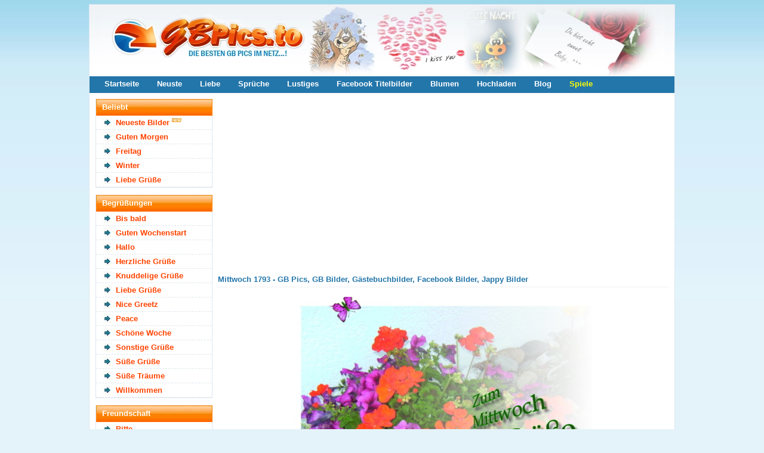

--- FILE ---
content_type: text/html; charset=utf-8
request_url: https://gbpics.to/img-1793.html
body_size: 7020
content:

		<!DOCTYPE html>
		<html lang="de">
		<head>
		<meta http-equiv="content-type" content="text/html; charset=utf-8" />
		<meta name="viewport" content="width=device-width; initial-scale=1.0">
		<title>Mittwoch Bild #1793 - GB Pics, GB Bilder, Gästebuchbilder, Facebook Bilder, Jappy Bilder</title>
		<meta name="description" content="Mittwoch 1793 - GB Pics, GB Bilder, Gästebuchbilder, Facebook Bilder, Jappy Bilder" />
		<meta name="robots" content="index,follow" />	
		
		<link rel="canonical" href="https://gbpics.to/img-1793.html">
		
		<meta property="og:title" content="Mittwoch Bild #1793" />
		<meta property="og:description" content="Mittwoch Bild #1793" />
		<meta property="og:url" content="https://gbpics.to/img-1793.html" />
		<meta property="og:image" content="https://gbpics.to/gbpics/mittwoch45.jpg" />
		<meta property="og:image:width" content="500" />
		<meta property="og:image:height" content="437" />
		<meta property="og:site_name" content="GBPics.to" />
		<meta property="og:type" content="article" />
		
		<meta name="twitter:card" content="summary_large_image" />
		<meta name="twitter:image" content="https://gbpics.to/gbpics/mittwoch45.jpg" />
		<meta name="theme-color" content="#2376aa" />

<link href="https://gbpics.to/data/style.css?v=7" rel="stylesheet" />

<script src="https://cdnjs.cloudflare.com/ajax/libs/jquery/3.7.1/jquery.min.js"></script>
<script defer src="https://cdnjs.cloudflare.com/ajax/libs/SlickNav/1.0.8/jquery.slicknav.min.js"></script>
<script defer src="https://cdnjs.cloudflare.com/ajax/libs/tooltipster/3.3.0/js/jquery.tooltipster.min.js"></script>
<script defer src="https://gbpics.to/data/default.js?v=7"></script>

<link href="https://gbpics.to/favicon.ico" rel="shortcut icon" />


<script async src="https://pagead2.googlesyndication.com/pagead/js/adsbygoogle.js?client=ca-pub-0121729069997529" crossorigin="anonymous"></script><script async src="https://fundingchoicesmessages.google.com/i/pub-0121729069997529?ers=1"></script><script>(function() {function signalGooglefcPresent() {if (!window.frames['googlefcPresent']) {if (document.body) {const iframe = document.createElement('iframe'); iframe.style = 'width: 0; height: 0; border: none; z-index: -1000; left: -1000px; top: -1000px;'; iframe.style.display = 'none'; iframe.name = 'googlefcPresent'; document.body.appendChild(iframe);} else {setTimeout(signalGooglefcPresent, 0);}}}signalGooglefcPresent();})();</script>

</head>
<body>

<div id="content">
	<header id="header">
		
		<div class="logo">
			<a href="https://gbpics.to/"><img src="https://gbpics.to/data/logo.webp" width="980" height="120" alt="GBPics.to" /></a>
		</div>
		
		<div id="menu_header">
			<ul>
				<li><a href="https://gbpics.to/" title="Startseite">Startseite</a></li>
				<li><a href="https://gbpics.to/neueste.html" title="Neuste Bilder">Neuste</a></li>
				<li><a href="https://gbpics.to/liebe-1.html" title="Liebe">Liebe</a></li>
				<li><a href="https://gbpics.to/sprueche-1.html" title="Sprüche">Sprüche</a></li>
				<li><a href="https://gbpics.to/lustiges-1.html" title="Lustiges">Lustiges</a></li>
				<li><a href="https://gbpics.to/facebook-titelbilder-1.html" title="Facebook Titelbilder">Facebook Titelbilder</a></li>
				<li><a href="https://gbpics.to/blumen-1.html" title="Blumen">Blumen</a></li>
				<li><a href="https://gbpics.to/hochladen.html" title="Hochladen">Hochladen</a></li>
				<li><a href="https://gbpics.to/news/" title="Blog">Blog</a></li>
				<li><a href="https://onlinespiele.to/" title="Online Spiele" target="_blank" style="color:yellow">Spiele</a></li>
			</ul>
		</div>
	
	</header>
	
	
	
	<div id="sidebar">
		<div id="slicknav">
		
		<div class="menu">
		<h2>Beliebt</h2>
		<ul>
		<li><a href="https://gbpics.to/neueste.html" title="Neueste Bilder">Neueste Bilder</a> <img src="https://gbpics.to/data/new.webp" width="16" height="16" alt="Neu" title="Neu" /></li><li><a href="https://gbpics.to/guten-morgen-1.html" title="Guten Morgen" >Guten Morgen</a> </li><li><a href="https://gbpics.to/freitag-1.html" title="Freitag" >Freitag</a> </li><li><a href="https://gbpics.to/winter-1.html" title="Winter" >Winter</a> </li><li><a href="https://gbpics.to/liebe-gruesse-1.html" title="Liebe Grüße">Liebe Grüße</a></li>		</ul>
		</div>

		<div class="menu">
		<h2>Begrüßungen</h2>
		<ul>
		<li><a href="https://gbpics.to/bis-bald-1.html" title="Bis bald">Bis bald</a> </li>
		<li><a href="https://gbpics.to/guten-wochenstart-1.html" title="Guten Wochenstart">Guten Wochenstart</a> </li>
		<li><a href="https://gbpics.to/hallo-1.html" title="Hallo">Hallo</a> </li>
		<li><a href="https://gbpics.to/herzliche-gruesse-1.html" title="Herzliche Grüße">Herzliche Grüße</a> </li>
		<li><a href="https://gbpics.to/knuddelige-gruesse-1.html" title="Knuddelige Grüße">Knuddelige Grüße</a> </li>
		<li><a href="https://gbpics.to/liebe-gruesse-1.html" title="Liebe Grüße">Liebe Grüße</a> </li>
		<li><a href="https://gbpics.to/nice-greetz-1.html" title="Nice Greetz">Nice Greetz</a> </li>
		<li><a href="https://gbpics.to/peace-1.html" title="Peace">Peace</a> </li>
		<li><a href="https://gbpics.to/schoene-woche-1.html" title="Schöne Woche">Schöne Woche</a> </li>
		<li><a href="https://gbpics.to/sonstige-gruesse-1.html" title="Sonstige Grüße">Sonstige Grüße</a> </li>
		<li><a href="https://gbpics.to/suesse-gruesse-1.html" title="Süße Grüße">Süße Grüße</a> </li>
		<li><a href="https://gbpics.to/suesse-traeume-1.html" title="Süße Träume">Süße Träume</a> </li>
		<li><a href="https://gbpics.to/willkommen-1.html" title="Willkommen">Willkommen</a> </li>
		</ul>
		</div>

		<div class="menu">
		<h2>Freundschaft</h2>
		<ul>
		<li><a href="https://gbpics.to/bitte-1.html" title="Bitte">Bitte</a> </li>
		<li><a href="https://gbpics.to/blumen-1.html" title="Blumen">Blumen</a> </li>
		<li><a href="https://gbpics.to/blumen-fuer-dich-1.html" title="Blumen für Dich">Blumen für Dich</a> </li>
		<li><a href="https://gbpics.to/danke-1.html" title="Danke">Danke</a> </li>
		<li><a href="https://gbpics.to/danke-fuer-dein-eintrag-1.html" title="Danke für dein Eintrag">Danke für dein Eintrag</a> </li>
		<li><a href="https://gbpics.to/du-bist-suess-1.html" title="Du bist süß">Du bist süß</a> </li>
		<li><a href="https://gbpics.to/du-bist-was-besonderes-1.html" title="Du bist was besonderes">Du bist was besonderes</a> </li>
		<li><a href="https://gbpics.to/sorry-1.html" title="Entschuldigung">Entschuldigung</a> </li>
		<li><a href="https://gbpics.to/freundschaft-1.html" title="Freundschaft">Freundschaft</a> </li>
		<li><a href="https://gbpics.to/gluecksbringer-1.html" title="Glücksbringer">Glücksbringer</a> </li>
		<li><a href="https://gbpics.to/gute-besserung-1.html" title="Gute Besserung">Gute Besserung</a> </li>
		<li><a href="https://gbpics.to/ich-bin-immer-fuer-dich-da-1.html" title="Ich bin immer für Dich da">Ich bin immer für Dich da</a> </li>
		<li><a href="https://gbpics.to/ich-mag-dich-1.html" title="Ich mag Dich">Ich mag Dich</a> </li>
		<li><a href="https://gbpics.to/kaffee-1.html" title="Kaffee">Kaffee</a> </li>
		<li><a href="https://gbpics.to/nettigkeiten-1.html" title="Nettigkeiten">Nettigkeiten</a> </li>
		<li><a href="https://gbpics.to/relax-1.html" title="Relax">Relax</a> </li>
		<li><a href="https://gbpics.to/schoen-dass-es-dich-gibt-1.html" title="Schön, dass es Dich gibt">Schön, dass es Dich gibt</a> </li>
		<li><a href="https://gbpics.to/sorry-1.html" title="Sorry">Sorry</a> </li>
		</ul>
		</div>

		<div class="menu">
		<h2>Gefühle / Emotionen</h2>
		<ul>
		<li><a href="https://gbpics.to/angst-1.html" title="Angst">Angst</a> </li>
		<li><a href="https://gbpics.to/freude-1.html" title="Freude">Freude</a> </li>
		<li><a href="https://gbpics.to/miss-you-1.html" title="Miss you">Miss you</a> </li>
		<li><a href="https://gbpics.to/traurigkeit-1.html" title="Traurigkeit">Traurigkeit</a> </li>
		</ul>
		</div>

		<div class="menu">
		<h2>Tageszeiten</h2>
		<ul>
		<li><a href="https://gbpics.to/guten-morgen-1.html" title="Guten Morgen">Guten Morgen</a> </li>
		<li><a href="https://gbpics.to/schoenen-tag-1.html" title="Schönen Tag">Schönen Tag</a> </li>
		<li><a href="https://gbpics.to/nachmittag-1.html" title="Nachmittag">Nachmittag</a> </li>
		<li><a href="https://gbpics.to/schoenen-abend-1.html" title="Schönen Abend">Schönen Abend</a> </li>
		<li><a href="https://gbpics.to/gute-nacht-1.html" title="Gute Nacht">Gute Nacht</a> </li>
		</ul>
		</div>

		<div class="menu">
		<h2>Wochentage</h2>
		<ul>
		<li><a href="https://gbpics.to/montag-1.html" title="Montag">Montag</a> </li>
		<li><a href="https://gbpics.to/dienstag-1.html" title="Dienstag">Dienstag</a> </li>
		<li><a href="https://gbpics.to/mittwoch-1.html" title="Mittwoch">Mittwoch</a> </li>
		<li><a href="https://gbpics.to/donnerstag-1.html" title="Donnerstag">Donnerstag</a> </li>
		<li><a href="https://gbpics.to/freitag-1.html" title="Freitag">Freitag</a> </li>
		<li><a href="https://gbpics.to/samstag-1.html" title="Samstag">Samstag</a> </li>
		<li><a href="https://gbpics.to/sonntag-1.html" title="Sonntag">Sonntag</a> </li>
		<li><a href="https://gbpics.to/wochenende-1.html" title="Wochenende">Wochenende</a> </li>
		</ul>
		</div>

		<div class="menu">
		<h2>Jahreszeiten</h2>
		<ul>
		<li><a href="https://gbpics.to/fruehling-1.html" title="Frühling">Frühling</a> </li>
		<li><a href="https://gbpics.to/sommer-1.html" title="Sommer">Sommer</a> </li>
		<li><a href="https://gbpics.to/sommeranfang-1.html" title="Sommeranfang">Sommeranfang</a> </li>
		<li><a href="https://gbpics.to/herbst-1.html" title="Herbst">Herbst</a> </li>
		<li><a href="https://gbpics.to/winter-1.html" title="Winter">Winter</a> </li>
		</ul>
		</div>

		<div class="menu">
		<h2>Zeitumstellung</h2>
		<ul>
		<li><small>29.03 -</small> <a href="https://gbpics.to/sommerzeit-1.html" title="Sommerzeit">Sommerzeit</a> </li>
		<li><small>25.10 -</small> <a href="https://gbpics.to/winterzeit-1.html" title="Winterzeit">Winterzeit</a> </li>
		</ul>
		</div>

		<div class="menu">
		<h2>Liebe</h2>
		<ul>
		<li><a href="https://gbpics.to/herzen-1.html" title="Herzen">Herzen</a> </li>
		<li><a href="https://gbpics.to/i-love-you-1.html" title="I Love You">I Love You</a> </li>
		<li><a href="https://gbpics.to/ich-hab-dich-lieb-1.html" title="Ich hab Dich lieb">Ich hab Dich lieb</a> </li>
		<li><a href="https://gbpics.to/kuesse-1.html" title="Küsse">Küsse</a> </li>
		<li><a href="https://gbpics.to/liebe-1.html" title="Liebe">Liebe</a> </li>
		<li><a href="https://gbpics.to/liebe-ist-1.html" title="Liebe ist...">Liebe ist...</a> </li>
		<li><a href="https://gbpics.to/sehnsucht-1.html" title="Sehnsucht">Sehnsucht</a> </li>
		</ul>
		</div>

		<div class="menu">
		<h2>Gemischtes</h2>
		<ul>
		<li><a href="https://gbpics.to/abschied-1.html" title="Abschied">Abschied</a> </li>
		<li><a href="https://gbpics.to/heisse-schokolade-1.html" title="Heiße Schokolade">Heiße Schokolade</a> </li>
		<li><a href="https://gbpics.to/musik-1.html" title="Musik">Musik</a> </li>
		<li><a href="https://gbpics.to/profilschleicher-1.html" title="Profilschleicher">Profilschleicher</a> </li>
		<li><a href="https://gbpics.to/sisters-1.html" title="Sisters">Sisters</a> </li>
		<li><a href="https://gbpics.to/sprueche-1.html" title="Sprüche">Sprüche</a> </li>
		<li><a href="https://gbpics.to/sternzeichen-1.html" title="Sternzeichen">Sternzeichen</a> </li>
		<li><a href="https://gbpics.to/trost-1.html" title="Trost">Trost</a> </li>
		<li><a href="https://gbpics.to/umzug-1.html" title="Umzug">Umzug</a> </li>
		<li><a href="https://gbpics.to/yolo-1.html" title="YOLO">YOLO</a> </li>
		</ul>
		</div>

		<div class="menu">
		<h2>Bilder und Fotos</h2>
		<ul>
		<li><a href="https://gbpics.to/augen-1.html" title="Augen">Augen</a> </li>
		<li><a href="https://gbpics.to/collage-1.html" title="Collage">Collage</a> </li>
		<li><a href="https://gbpics.to/facebook-titelbilder-1.html" title="Facebook Titelbilder">Facebook Titelbilder</a> </li>
		<li><a href="https://gbpics.to/gitarren-1.html" title="Gitarren">Gitarren</a> </li>
		<li><a href="https://gbpics.to/kerzen-1.html" title="Kerzen">Kerzen</a> </li>
		<li><a href="https://gbpics.to/lippen-1.html" title="Lippen">Lippen</a> </li>
		<li><a href="https://gbpics.to/regenbogen-1.html" title="Regenbogen">Regenbogen</a> </li>
		<li><a href="https://gbpics.to/sterne-1.html" title="Sterne">Sterne</a> </li>
		<li><a href="https://gbpics.to/wuerfel-1.html" title="Würfel">Würfel</a> </li>
		</ul>
		</div>

		<div class="menu">
		<h2>Lustiges</h2>
		<ul>
		<li><a href="https://gbpics.to/chuck-norris-1.html" title="Chuck Norris">Chuck Norris</a> </li>
		<li><a href="https://gbpics.to/lustige-animationen-1.html" title="Lustige Animationen">Lustige Animationen</a> </li>
		<li><a href="https://gbpics.to/lustiges-1.html" title="Lustiges">Lustiges</a> </li>
		</ul>
		</div>

		<div class="menu">
		<h2>Feste / Anlässe</h2>
		<ul>
		<li><small>06.01 -</small> <a href="https://gbpics.to/heilige-drei-koenige-1.html" title="Heilige Drei Könige">Heilige Drei Könige</a> </li>
		
		<li><small>14.02 -</small> <a href="https://gbpics.to/valentinstag-1.html" title="Valentinstag">Valentinstag</a> </li>
		<li><small>12.02 -</small> <a href="https://gbpics.to/karneval-1.html" title="Karneval">Karneval</a> </li>
		
		
		
		<li><small>16.02 -</small> <a href="https://gbpics.to/rosenmontag-1.html" title="Rosenmontag">Rosenmontag</a> </li>
		<li><small>18.02 -</small> <a href="https://gbpics.to/aschermittwoch-1.html" title="Aschermittwoch">Aschermittwoch</a> </li>
		<li><small>08.03 -</small> <a href="https://gbpics.to/frauentag-1.html" title="Frauentag">Frauentag</a> </li>
		
		
		
		<li><small>01.04 -</small> <a href="https://gbpics.to/april-april-1.html" title="April April">April April</a> </li>
		<li><small>02.04 -</small> <a href="https://gbpics.to/gruendonnerstag-1.html" title="Gründonnerstag">Gründonnerstag</a> </li>
		<li><small>03.04 -</small> <a href="https://gbpics.to/karfreitag-1.html" title="Karfreitag">Karfreitag</a> </li>
		<li><small>04.04 -</small> <a href="https://gbpics.to/ostern-1.html" title="Ostern">Ostern</a> </li>
		
		
		
		
		<li><small>01.05 -</small> <a href="https://gbpics.to/1-mai-1.html" title="1. Mai">1. Mai</a> </li>
		<li><small>10.05 -</small> <a href="https://gbpics.to/muttertag-1.html" title="Muttertag">Muttertag</a> </li>
		<li><small>14.05 -</small> <a href="https://gbpics.to/vatertag-1.html" title="Vatertag">Vatertag</a> </li>
		

		<li><small>24.05 -</small> <a href="https://gbpics.to/pfingsten-1.html" title="Pfingsten">Pfingsten</a> </li>
		<li><small>04.06 -</small> <a href="https://gbpics.to/fronleichnam-1.html" title="Fronleichnam">Fronleichnam</a> </li>
		
		
		<li><small>13.02 -</small> <a href="https://gbpics.to/freitag-der-13-1.html" title="Freitag der 13.">Freitag der 13.</a> </li>
		<li><small>19.09 -</small> <a href="https://gbpics.to/oktoberfest-1.html" title="Oktoberfest">Oktoberfest</a> </li>
		
		
		<li><small>31.10 -</small> <a href="https://gbpics.to/halloween-1.html" title="Halloween">Halloween</a> </li>
		
		
		<li><small>29.11 -</small> <a href="https://gbpics.to/1-advent-1.html" title="1. Advent">1. Advent</a> </li>
		<li><small>06.12 -</small> <a href="https://gbpics.to/nikolaus-1.html" title="Nikolaus">Nikolaus</a> </li>
		<li><small>06.12 -</small> <a href="https://gbpics.to/2-advent-1.html" title="2. Advent">2. Advent</a> </li>
		<li><small>13.12 -</small> <a href="https://gbpics.to/3-advent-1.html" title="3. Advent">3. Advent</a> </li>
		<li><small>20.12 -</small> <a href="https://gbpics.to/4-advent-1.html" title="4. Advent">4. Advent</a> </li>
		<li><small>04.12 -</small> <a href="https://gbpics.to/chanukka-1.html" title="Chanukka">Chanukka</a> </li>
		<li><small>20.12 -</small> <a href="https://gbpics.to/weihnachten-1.html" title="Weihnachten">Weihnachten</a> </li>
		<li><small>31.12 -</small> <a href="https://gbpics.to/silvester-1.html" title="Silvester">Silvester</a> </li>
		<li><a href="https://gbpics.to/alkohol-und-party-1.html" title="Alkohol &amp; Party">Alkohol &amp; Party</a> </li>
		<li><a href="https://gbpics.to/einladung-1.html" title="Einladung">Einladung</a> </li>
		<li><a href="https://gbpics.to/geburt-1.html" title="Geburt">Geburt</a> </li>
		<li><a href="https://gbpics.to/geburtstag-1.html" title="Geburtstag">Geburtstag</a> </li>
		<li><a href="https://gbpics.to/geburtstag-nachtraeglich-1.html" title="Geburtstag nachträglich">Geburtstag nachträglich</a> </li>
		<li><a href="https://gbpics.to/hochzeit-1.html" title="Hochzeit">Hochzeit</a> </li>
		<li><a href="https://gbpics.to/jahrestag-1.html" title="Jahrestag">Jahrestag</a> </li>
		<li><a href="https://gbpics.to/pruefung-1.html" title="Prüfung">Prüfung</a> </li>
		<li><a href="https://gbpics.to/schwangerschaft-1.html" title="Schwangerschaft">Schwangerschaft</a> </li>
		<li><a href="https://gbpics.to/schulanfang-1.html" title="Schulanfang">Schulanfang</a> </li>
		<li><a href="https://gbpics.to/urlaub-1.html" title="Urlaub">Urlaub</a> </li>
		<li><a href="https://gbpics.to/verlobung-1.html" title="Verlobung">Verlobung</a> </li>
		</ul>
		</div>

		<div class="menu">
		<h2>Fantasy</h2>
		<ul>
		<li><a href="https://gbpics.to/drachen-1.html" title="Drachen">Drachen</a> </li>
		<li><a href="https://gbpics.to/einhoerner-1.html" title="Einhörner">Einhörner</a> </li>
		<li><a href="https://gbpics.to/elfen-und-feen-1.html" title="Elfen und Feen">Elfen und Feen</a> </li>
		<li><a href="https://gbpics.to/engel-1.html" title="Engel">Engel</a> </li>
		<li><a href="https://gbpics.to/meerjungfrauen-1.html" title="Meerjungfrauen">Meerjungfrauen</a> </li>
		</ul>
		</div>

		<div class="menu">
		<h2>Comicfiguren</h2>
		<ul>
		<li><a href="https://gbpics.to/bambi-1.html" title="Bambi">Bambi</a> </li>
		<li><a href="https://gbpics.to/betty-boop-1.html" title="Betty Boop">Betty Boop</a> </li>
		<li><a href="https://gbpics.to/bratz-1.html" title="Bratz">Bratz</a> </li>
		<li><a href="https://gbpics.to/chicaloca-1.html" title="Chicaloca">Chicaloca</a> </li>
		<li><a href="https://gbpics.to/die-gluecksbaerchis-1.html" title="Die Glücksbärchis">Die Glücksbärchis</a> </li>
		<li><a href="https://gbpics.to/dumbo-1.html" title="Dumbo">Dumbo</a> </li>
		<li><a href="https://gbpics.to/emily-erdbeer-1.html" title="Emily Erdbeer">Emily Erdbeer</a> </li>
		<li><a href="https://gbpics.to/emily-the-strange-1.html" title="Emily the Strange">Emily the Strange</a> </li>
		<li><a href="https://gbpics.to/hello-kitty-1.html" title="Hello Kitty">Hello Kitty</a> </li>
		<li><a href="https://gbpics.to/kaetzchen-marie-1.html" title="Kätzchen Marie">Kätzchen Marie</a> </li>
		<li><a href="https://gbpics.to/little-twin-stars-1.html" title="Little Twin Stars">Little Twin Stars</a> </li>
		<li><a href="https://gbpics.to/my-melody-1.html" title="My Melody">My Melody</a> </li>
		<li><a href="https://gbpics.to/pandapple-1.html" title="Pandapple">Pandapple</a> </li>
		<li><a href="https://gbpics.to/pu-der-baer-1.html" title="Pu der Bär">Pu der Bär</a> </li>
		<li><a href="https://gbpics.to/pucca-1.html" title="Pucca">Pucca</a> </li>
		<li><a href="https://gbpics.to/rosarote-panther-1.html" title="Rosarote Panther">Rosarote Panther</a> </li>
		<li><a href="https://gbpics.to/tinkerbell-1.html" title="Tinkerbell">Tinkerbell</a> </li>
		<li><a href="https://gbpics.to/tweety-1.html" title="Tweety">Tweety</a> </li>
		</ul>
		</div>

		<div class="menu">
		<h2>Tiere</h2>
		<ul>
		<li><a href="https://gbpics.to/adler-1.html" title="Adler">Adler</a> </li>
		<li><a href="https://gbpics.to/delfine-1.html" title="Delfine">Delfine</a> </li>
		<li><a href="https://gbpics.to/hunde-1.html" title="Hunde">Hunde</a> </li>
		<li><a href="https://gbpics.to/katzen-1.html" title="Katzen">Katzen</a> </li>
		<li><a href="https://gbpics.to/knut-eisbaer-1.html" title="Knut Eisbär">Knut Eisbär</a> </li>
		<li><a href="https://gbpics.to/pferde-1.html" title="Pferde">Pferde</a> </li>
		<li><a href="https://gbpics.to/schmetterlinge-1.html" title="Schmetterlinge">Schmetterlinge</a> </li>
		<li><a href="https://gbpics.to/tiger-1.html" title="Tiger">Tiger</a> </li>
		<li><a href="https://gbpics.to/voegel-1.html" title="Vögel">Vögel</a> </li>
		<li><a href="https://gbpics.to/woelfe-1.html" title="Wölfe">Wölfe</a> </li>
		</ul>
		</div>

		<div class="menu">
		<h2>Marken</h2>
		<ul>
		<li><a href="https://gbpics.to/converse-1.html" title="Converse">Converse</a> </li>
		<li><a href="https://gbpics.to/ed-hardy-1.html" title="Ed Hardy">Ed Hardy</a> </li>
		<li><a href="https://gbpics.to/paul-frank-1.html" title="Paul Frank">Paul Frank</a> </li>
		</ul>
		</div>

		<div class="menu">
		<h2>Stars</h2>
		<ul>
		<li><a href="https://gbpics.to/amy-winehouse-1.html" title="Amy Winehouse">Amy Winehouse</a> </li>
		<li><a href="https://gbpics.to/angelina-jolie-1.html" title="Angelina Jolie">Angelina Jolie</a> </li>
		<li><a href="https://gbpics.to/avril-lavigne-1.html" title="Avril Lavigne">Avril Lavigne</a> </li>
		<li><a href="https://gbpics.to/beyonce-1.html" title="Beyonce">Beyonce</a> </li>
		<li><a href="https://gbpics.to/boehse-onkelz-1.html" title="Böhse Onkelz">Böhse Onkelz</a> </li>
		<li><a href="https://gbpics.to/boyzone-1.html" title="Boyzone">Boyzone</a> </li>
		<li><a href="https://gbpics.to/britney-spears-1.html" title="Britney Spears">Britney Spears</a> </li>
		<li><a href="https://gbpics.to/brittany-murphy-1.html" title="Brittany Murphy">Brittany Murphy</a> </li>
		<li><a href="https://gbpics.to/christina-aguilera-1.html" title="Christina Aguilera">Christina Aguilera</a> </li>
		<li><a href="https://gbpics.to/daniel-schuhmacher-1.html" title="Daniel Schuhmacher">Daniel Schuhmacher</a> </li>
		<li><a href="https://gbpics.to/evanescence-1.html" title="Evanescence">Evanescence</a> </li>
		<li><a href="https://gbpics.to/jonas-brothers-1.html" title="Jonas Brothers">Jonas Brothers</a> </li>
		<li><a href="https://gbpics.to/justin-bieber-1.html" title="Justin Bieber">Justin Bieber</a> </li>
		<li><a href="https://gbpics.to/lady-gaga-1.html" title="Lady Gaga">Lady Gaga</a> </li>
		<li><a href="https://gbpics.to/leslie-nielson-1.html" title="Leslie Nielson">Leslie Nielson</a> </li>
		<li><a href="https://gbpics.to/madonna-1.html" title="Madonna">Madonna</a> </li>
		<li><a href="https://gbpics.to/menowin-froehlich-1.html" title="Menowin Fröhlich">Menowin Fröhlich</a> </li>
		<li><a href="https://gbpics.to/michael-jackson-1.html" title="Michael Jackson">Michael Jackson</a> </li>
		<li><a href="https://gbpics.to/patrick-swayze-1.html" title="Patrick Swayze">Patrick Swayze</a> </li>
		<li><a href="https://gbpics.to/pietro-lombardi-1.html" title="Pietro Lombardi">Pietro Lombardi</a> </li>
		<li><a href="https://gbpics.to/rihanna-1.html" title="Rihanna">Rihanna</a> </li>
		<li><a href="https://gbpics.to/sarah-engels-1.html" title="Sarah Engels">Sarah Engels</a> </li>
		<li><a href="https://gbpics.to/selena-gomez-1.html" title="Selena Gomez">Selena Gomez</a> </li>
		<li><a href="https://gbpics.to/tokio-hotel-1.html" title="Tokio Hotel">Tokio Hotel</a> </li>
		</ul>
		</div>

		<div class="menu">
		<h2>TV Serien</h2>
		<ul>
		<li><a href="https://gbpics.to/domo-1.html" title="Domo">Domo</a> </li>
		<li><a href="https://gbpics.to/hannah-montana-1.html" title="Hannah Montana">Hannah Montana</a> </li>
		<li><a href="https://gbpics.to/mr-bean-1.html" title="Mr. Bean">Mr. Bean</a> </li>
		<li><a href="https://gbpics.to/naruto-1.html" title="Naruto">Naruto</a> </li>
		<li><a href="https://gbpics.to/powerpuff-girls-1.html" title="Powerpuff Girls">Powerpuff Girls</a> </li>
		<li><a href="https://gbpics.to/simpsons-1.html" title="Simpsons">Simpsons</a> </li>
		<li><a href="https://gbpics.to/spongebob-1.html" title="Spongebob">Spongebob</a> </li>
		<li><a href="https://gbpics.to/the-mentalist-1.html" title="The Mentalist">The Mentalist</a> </li>
		<li><a href="https://gbpics.to/ultraman-1.html" title="Ultraman">Ultraman</a> </li>
		</ul>
		</div>

		<div class="menu">
		<h2>Filme</h2>
		<ul>
		<li><a href="https://gbpics.to/avatar-1.html" title="Avatar">Avatar</a> </li>
		<li><a href="https://gbpics.to/camp-rock-1.html" title="Camp Rock">Camp Rock</a> </li>
		<li><a href="https://gbpics.to/high-school-musical-1.html" title="High School Musical">High School Musical</a> </li>
		<li><a href="https://gbpics.to/new-moon-1.html" title="New Moon">New Moon</a> </li>
		<li><a href="https://gbpics.to/titanic-1.html" title="Titanic">Titanic</a> </li>
		<li><a href="https://gbpics.to/twilight-1.html" title="Twilight">Twilight</a> </li>
		<li><a href="https://gbpics.to/twilight-eclipse-1.html" title="Twilight Eclipse">Twilight Eclipse</a> </li>
		</ul>
		</div>

		<div class="menu">
		<h2>Sport</h2>
		<ul>
		<li><a href="https://gbpics.to/fussball-em-1.html" title="Fußball EM">Fußball EM</a> </li>
		<li><a href="https://gbpics.to/fussball-wm-1.html" title="Fußball WM">Fußball WM</a> </li>
		</ul>
		</div>

		<div class="menu">
		<h2>Städte</h2>
		<ul>
		<li><a href="https://gbpics.to/berlin-1.html" title="Berlin">Berlin</a> </li>
		<li><a href="https://gbpics.to/dresden-1.html" title="Dresden">Dresden</a> </li>
		<li><a href="https://gbpics.to/duesseldorf-1.html" title="Düsseldorf">Düsseldorf</a> </li>
		<li><a href="https://gbpics.to/hamburg-1.html" title="Hamburg">Hamburg</a> </li>
		<li><a href="https://gbpics.to/koeln-1.html" title="Köln">Köln</a> </li>
		</ul>
		</div>
	</div>
		
		
		
		
		<div style="padding-left:18px">
<script async src="https://pagead2.googlesyndication.com/pagead/js/adsbygoogle.js?client=ca-pub-0121729069997529"
     crossorigin="anonymous"></script>
<!-- gbpics.to skyscraper v3 -->
<ins class="adsbygoogle"
     style="display:block"
     data-ad-client="ca-pub-0121729069997529"
     data-ad-slot="2684539106"
     data-ad-format="auto"
     data-full-width-responsive="true"></ins>
<script>
     (adsbygoogle = window.adsbygoogle || []).push({});
</script>
		</div>		
		

	</div>
	
	
	
	<section id="main">
	
	

<div style="clear:left"></div>
		<div class="ad336">
<script async src="https://pagead2.googlesyndication.com/pagead/js/adsbygoogle.js?client=ca-pub-0121729069997529"
     crossorigin="anonymous"></script>
<!-- gbpics.to rectangle top left v3 -->
<ins class="adsbygoogle"
     style="display:block"
     data-ad-client="ca-pub-0121729069997529"
     data-ad-slot="7627849101"
     data-ad-format="auto"
     data-full-width-responsive="true"></ins>
<script>
     (adsbygoogle = window.adsbygoogle || []).push({});
</script>

		</div>
		
		<div class="ad336 ad336-right">
<script async src="https://pagead2.googlesyndication.com/pagead/js/adsbygoogle.js?client=ca-pub-0121729069997529"
     crossorigin="anonymous"></script>
<!-- gbpics.to rectangle top right v3 -->
<ins class="adsbygoogle"
     style="display:block"
     data-ad-client="ca-pub-0121729069997529"
     data-ad-slot="3058048703"
     data-ad-format="auto"
     data-full-width-responsive="true"></ins>
<script>
     (adsbygoogle = window.adsbygoogle || []).push({});
</script>
		</div>
		<div style="clear:left"></div><h1>Mittwoch 1793 - GB Pics, GB Bilder, Gästebuchbilder, Facebook Bilder, Jappy Bilder</h1>
		<br />
		<div class="pic">
			<img class="image" src="https://gbpics.to/gbpics/mittwoch45.jpg" height="437" width="500" alt="Mittwoch" title="Mittwoch" />
			
			<div class="codes">
		
				<div class="codeinfo">Code für Jappy und <a href="#" onclick="return false" class="tooltip" title="Code für Jappy, MV-Spion, SnapScouts, Urbanite, Brieffreunde, Xhodon, Jux, Bigpoint, Dampfer, Eraffe, OnlyParty, Partynet, Freundewelt und für ein Forum.">andere:</a></div>
				<textarea id="code_bb0" rows="2" cols="55" readonly="readonly" onclick="this.focus();this.select()">[url=https://gbpics.to/][img]https://gbpics.to/gbpics/mittwoch45.jpg[/img][/url]
[url=https://gbpics.to/]GB Bilder[/url] - [url=https://onlinespiele.to/]Kostenlos Spiele zocken[/url]</textarea>
				<button id="code_bb0_button" onclick="copy_clipboard('code_bb0')" class="zeroclip">code kopieren</button>
				
				
				<div class="codeinfo">Code für Blogs und <a href="#" onclick="return false" class="tooltip" title="Code für Kwick, MySpace, Nitestar, Spigo, Gimy, nPage, Joinr, Dogspot, Vivatier, Jamba, Tagged, Spielmit, Bebo, Yubbi und für deine Homepage.">andere:</a></div>
				<textarea id="code_html0" rows="2" cols="55" readonly="readonly" onclick="this.focus();this.select()">&lt;a href=&quot;https://gbpics.to/&quot; target=&quot;_blank&quot;&gt;&lt;img src=&quot;https://gbpics.to/gbpics/mittwoch45.jpg&quot; border=&quot;0&quot; alt=&quot;Mittwoch&quot; /&gt;&lt;/a&gt;&lt;br /&gt;
&lt;a href=&quot;https://gbpics.to/&quot; target=&quot;_blank&quot;&gt;GB Pics&lt;/a&gt; - &lt;a href=&quot;https://onlinespiele.to/&quot; target=&quot;_blank&quot;&gt;Online Spiele&lt;/a&gt;</textarea>
				<button id="code_html0_button" onclick="copy_clipboard('code_html0')" class="zeroclip">code kopieren</button>
				
				
				<div style="clear:left"></div>

				<div class="social">
					
	<a href="https://www.facebook.com/sharer/sharer.php?u=https%3A%2F%2Fgbpics.to%2Fgbpics%2Fmittwoch45.jpg" target="_blank" title="Facebook"><img src="https://gbpics.to/data/facebook.webp" width="32" height="32" alt="Facebook" /></a>
	<a href="https://twitter.com/intent/tweet?text=Bild%20f%C3%BCr%20dich%3A%20https%3A%2F%2Fgbpics.to%2Fimg-1793.html" target="_blank" title="Twitter"><img src="https://gbpics.to/data/twitter.webp" width="32" height="32" alt="Twitter" /></a>
	<a href="https://api.whatsapp.com/send?text=Bild%20f%C3%BCr%20dich%3A%20https%3A%2F%2Fgbpics.to%2Fimg-1793.html" target="_blank" title="WhatsApp"><img src="https://gbpics.to/data/whatsapp.webp" width="32" height="32" alt="WhatsApp" /></a>
	<a href="/cdn-cgi/l/email-protection#b58ac6c0d7dfd0d6c188f7dcd9d1908785d390f68690f7f6c7908785d1dcd6dd93d7dad1cc88ddc1c1c5c69086f49087f39087f3d2d7c5dcd6c69bc1da9087f3dcd8d29884828c869bddc1d8d9" target="_blank" title="E-Mail"><img src="https://gbpics.to/data/email.webp" width="32" height="32" alt="E-Mail" /></a>
	
				</div>

			</div>
		</div><div id="related_cats"><p>Besuche auch unbedingt: <a href="simpsons-1.html" title="Simpsons">Simpsons</a> - <a href="naruto-1.html" title="Naruto">Naruto</a> - <a href="koeln-1.html" title="Köln">Köln</a> - <a href="converse-1.html" title="Converse">Converse</a> - <a href="kerzen-1.html" title="Kerzen">Kerzen</a> - <a href="herbst-1.html" title="Herbst">Herbst</a></p></div><div style="clear:left"></div>
		
		<div class="ad336">
<script data-cfasync="false" src="/cdn-cgi/scripts/5c5dd728/cloudflare-static/email-decode.min.js"></script><script async src="https://pagead2.googlesyndication.com/pagead/js/adsbygoogle.js?client=ca-pub-0121729069997529"
     crossorigin="anonymous"></script>
<!-- gbpics.to responsive rectangle bottom left v3 -->
<ins class="adsbygoogle"
     style="display:block"
     data-ad-client="ca-pub-0121729069997529"
     data-ad-slot="6734145507"
     data-ad-format="auto"
     data-full-width-responsive="true"></ins>
<script>
     (adsbygoogle = window.adsbygoogle || []).push({});
</script>
		</div>
		
		
		<div class="ad336 ad336-right">
<script async src="https://pagead2.googlesyndication.com/pagead/js/adsbygoogle.js?client=ca-pub-0121729069997529"
     crossorigin="anonymous"></script>
<!-- gbpics.to responsive rectangle bottom right v3 -->
<ins class="adsbygoogle"
     style="display:block"
     data-ad-client="ca-pub-0121729069997529"
     data-ad-slot="3233807779"
     data-ad-format="auto"
     data-full-width-responsive="true"></ins>
<script>
     (adsbygoogle = window.adsbygoogle || []).push({});
</script>
		</div>
		
		<div style="clear:left"></div>	

	</section>


	<div style="clear:both"></div>
		
		
	<footer id="footer">
		<span>
			&copy; 2026 GBPics.to - <a href="https://gbpics.to/kontakt.html">Impressum</a> -
			<a href="https://gbpics.to/regeln.html">Regeln</a> -
			<a href="https://gbpics.to/hochladen.html">Hochladen</a> -
			<a href="https://gbpics.to/news/">Blog</a>
		</span>
	</footer>
		
</div>





<!-- Google tag (gtag.js) -->
<script async src="https://www.googletagmanager.com/gtag/js?id=G-JKDSX6B116"></script>
<script>
  window.dataLayer = window.dataLayer || [];
  function gtag(){dataLayer.push(arguments);}
  gtag('js', new Date());

  gtag('config', 'G-JKDSX6B116');
</script>


<script defer src="https://static.cloudflareinsights.com/beacon.min.js/vcd15cbe7772f49c399c6a5babf22c1241717689176015" integrity="sha512-ZpsOmlRQV6y907TI0dKBHq9Md29nnaEIPlkf84rnaERnq6zvWvPUqr2ft8M1aS28oN72PdrCzSjY4U6VaAw1EQ==" data-cf-beacon='{"version":"2024.11.0","token":"0c63246e7fb845afa091c32210162b32","r":1,"server_timing":{"name":{"cfCacheStatus":true,"cfEdge":true,"cfExtPri":true,"cfL4":true,"cfOrigin":true,"cfSpeedBrain":true},"location_startswith":null}}' crossorigin="anonymous"></script>
</body>
</html>

--- FILE ---
content_type: text/html; charset=utf-8
request_url: https://www.google.com/recaptcha/api2/aframe
body_size: 269
content:
<!DOCTYPE HTML><html><head><meta http-equiv="content-type" content="text/html; charset=UTF-8"></head><body><script nonce="7Fvz542Z2l-YOzQ2_yCBfQ">/** Anti-fraud and anti-abuse applications only. See google.com/recaptcha */ try{var clients={'sodar':'https://pagead2.googlesyndication.com/pagead/sodar?'};window.addEventListener("message",function(a){try{if(a.source===window.parent){var b=JSON.parse(a.data);var c=clients[b['id']];if(c){var d=document.createElement('img');d.src=c+b['params']+'&rc='+(localStorage.getItem("rc::a")?sessionStorage.getItem("rc::b"):"");window.document.body.appendChild(d);sessionStorage.setItem("rc::e",parseInt(sessionStorage.getItem("rc::e")||0)+1);localStorage.setItem("rc::h",'1769750182433');}}}catch(b){}});window.parent.postMessage("_grecaptcha_ready", "*");}catch(b){}</script></body></html>

--- FILE ---
content_type: application/javascript; charset=utf-8
request_url: https://fundingchoicesmessages.google.com/f/AGSKWxW08oRWyPmoFNxNAw_uSMPVNmC3oZkdf51TxQSeeSV33UDM9WLiJQj5IiyAI2pmdR74LqbFKvqCQtjKWG9DXkqkp41pX5VYQZgTHtlEkT8y76vB5pSvHmtJ5T9SwcKDY2-zPwj4eOo7rliCWBbaqQWbHAxiuJMATo-s8xclAcZg5U_ZEjfrR2Bj8MV5/_/showadjs./sugarads-/xclicks./cpxads./adsnew.
body_size: -1284
content:
window['38a5e516-09ae-4953-882d-bafd66d61670'] = true;